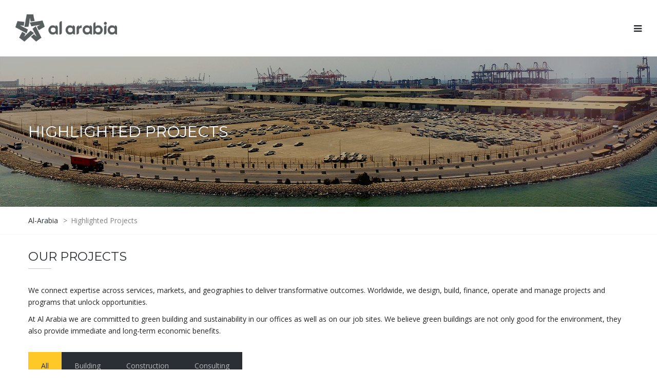

--- FILE ---
content_type: text/html; charset=UTF-8
request_url: https://acbc.sa/portfolio/
body_size: 9153
content:
 <!DOCTYPE html>
<html lang="en-GB">
<head>
<meta name="viewport" content="width=device-width, initial-scale=1.0, maximum-scale=1.0, user-scalable=no" />
<meta charset="UTF-8" />
<link rel="profile" href="https://gmpg.org/xfn/11" />
<link rel="pingback" href="https://acbc.sa/xmlrpc.php">
<title>Highlighted Projects &#8211; Al-Arabia</title>
<link rel='dns-prefetch' href='//fonts.googleapis.com' />
<link rel='dns-prefetch' href='//s.w.org' />
<link rel="alternate" type="application/rss+xml" title="Al-Arabia &raquo; Feed" href="https://acbc.sa/feed/" />
<link rel="alternate" type="application/rss+xml" title="Al-Arabia &raquo; Comments Feed" href="https://acbc.sa/comments/feed/" />
		<script type="text/javascript">
			window._wpemojiSettings = {"baseUrl":"https:\/\/s.w.org\/images\/core\/emoji\/12.0.0-1\/72x72\/","ext":".png","svgUrl":"https:\/\/s.w.org\/images\/core\/emoji\/12.0.0-1\/svg\/","svgExt":".svg","source":{"concatemoji":"https:\/\/acbc.sa\/wp-includes\/js\/wp-emoji-release.min.js?ver=5.4.18"}};
			/*! This file is auto-generated */
			!function(e,a,t){var n,r,o,i=a.createElement("canvas"),p=i.getContext&&i.getContext("2d");function s(e,t){var a=String.fromCharCode;p.clearRect(0,0,i.width,i.height),p.fillText(a.apply(this,e),0,0);e=i.toDataURL();return p.clearRect(0,0,i.width,i.height),p.fillText(a.apply(this,t),0,0),e===i.toDataURL()}function c(e){var t=a.createElement("script");t.src=e,t.defer=t.type="text/javascript",a.getElementsByTagName("head")[0].appendChild(t)}for(o=Array("flag","emoji"),t.supports={everything:!0,everythingExceptFlag:!0},r=0;r<o.length;r++)t.supports[o[r]]=function(e){if(!p||!p.fillText)return!1;switch(p.textBaseline="top",p.font="600 32px Arial",e){case"flag":return s([127987,65039,8205,9895,65039],[127987,65039,8203,9895,65039])?!1:!s([55356,56826,55356,56819],[55356,56826,8203,55356,56819])&&!s([55356,57332,56128,56423,56128,56418,56128,56421,56128,56430,56128,56423,56128,56447],[55356,57332,8203,56128,56423,8203,56128,56418,8203,56128,56421,8203,56128,56430,8203,56128,56423,8203,56128,56447]);case"emoji":return!s([55357,56424,55356,57342,8205,55358,56605,8205,55357,56424,55356,57340],[55357,56424,55356,57342,8203,55358,56605,8203,55357,56424,55356,57340])}return!1}(o[r]),t.supports.everything=t.supports.everything&&t.supports[o[r]],"flag"!==o[r]&&(t.supports.everythingExceptFlag=t.supports.everythingExceptFlag&&t.supports[o[r]]);t.supports.everythingExceptFlag=t.supports.everythingExceptFlag&&!t.supports.flag,t.DOMReady=!1,t.readyCallback=function(){t.DOMReady=!0},t.supports.everything||(n=function(){t.readyCallback()},a.addEventListener?(a.addEventListener("DOMContentLoaded",n,!1),e.addEventListener("load",n,!1)):(e.attachEvent("onload",n),a.attachEvent("onreadystatechange",function(){"complete"===a.readyState&&t.readyCallback()})),(n=t.source||{}).concatemoji?c(n.concatemoji):n.wpemoji&&n.twemoji&&(c(n.twemoji),c(n.wpemoji)))}(window,document,window._wpemojiSettings);
		</script>
		<style type="text/css">
img.wp-smiley,
img.emoji {
	display: inline !important;
	border: none !important;
	box-shadow: none !important;
	height: 1em !important;
	width: 1em !important;
	margin: 0 .07em !important;
	vertical-align: -0.1em !important;
	background: none !important;
	padding: 0 !important;
}
</style>
	<link rel="stylesheet" href="https://acbc.sa/wp-includes/css/dist/block-library/style.min.css?ver=5.4.18">
<link rel="stylesheet" href="https://acbc.sa/wp-content/plugins/contact-form-7/includes/css/styles.css?ver=5.2.1">
<link rel="stylesheet" href="https://acbc.sa/wp-content/plugins/responsive-lightbox/assets/swipebox/swipebox.min.css?ver=2.2.3">
<link rel="stylesheet" href="https://acbc.sa/wp-content/plugins/revslider/public/assets/css/rs6.css?ver=6.2.19">
<style id='rs-plugin-settings-inline-css' type='text/css'>
#rs-demo-id {}
</style>
<link rel="stylesheet" href="https://acbc.sa/wp-content/themes/thebuilt/css/bootstrap.css?ver=5.4.18">
<link rel="stylesheet" href="//fonts.googleapis.com/css?family=Montserrat%3A400%2C700%7COpen+Sans%3A300%2C300italic%2C400%2C400italic%2C600%2C600italic&#038;ver=1.0">
<link rel="stylesheet" href="https://acbc.sa/wp-content/themes/thebuilt/js/owl-carousel/owl.carousel.css?ver=5.4.18">
<link rel="stylesheet" href="https://acbc.sa/wp-content/themes/thebuilt/js/owl-carousel/owl.theme.css?ver=5.4.18">
<link rel="stylesheet" href="https://acbc.sa/wp-content/themes/thebuilt/style.css?ver=1.2">
<link rel="stylesheet" href="https://acbc.sa/wp-content/themes/thebuilt/responsive.css?ver=all">
<link rel="stylesheet" href="https://acbc.sa/wp-content/themes/thebuilt/css/animations.css?ver=5.4.18">
<link rel="stylesheet" href="https://acbc.sa/wp-content/themes/thebuilt/css/mega-menu.css?ver=5.4.18">
<link rel="stylesheet" href="https://acbc.sa/wp-content/themes/thebuilt/css/mega-menu-responsive.css?ver=5.4.18">
<link rel="stylesheet" href="https://acbc.sa/wp-content/themes/thebuilt/css/font-awesome.css?ver=5.4.18">
<link rel="stylesheet" href="https://acbc.sa/wp-content/themes/thebuilt/js/select2/select2.css?ver=5.4.18">
<link rel="stylesheet" href="https://acbc.sa/wp-content/themes/thebuilt/css/offcanvasmenu.css?ver=5.4.18">
<link rel="stylesheet" href="https://acbc.sa/wp-content/themes/thebuilt/css/nanoscroller.css?ver=5.4.18">
<link rel="stylesheet" href="https://acbc.sa/wp-content/themes/thebuilt/css/hover.css?ver=5.4.18">
<link rel="stylesheet" href="https://acbc.sa/wp-includes/css/dashicons.min.css?ver=5.4.18">
<link rel="stylesheet" href="https://acbc.sa/wp-includes/js/thickbox/thickbox.css?ver=5.4.18">
<link rel="stylesheet" href="https://acbc.sa/wp-content/plugins/js_composer/assets/css/js_composer.min.css?ver=6.2.0">
<link rel="stylesheet" href="https://acbc.sa/wp-content/uploads/style-cache-thebuilt.css?ver=5.4.18">
<script src="https://acbc.sa/wp-includes/js/jquery/jquery.js?ver=1.12.4-wp"></script>
<script src="https://acbc.sa/wp-content/plugins/enable-jquery-migrate-helper/js/jquery-migrate-1.4.1-wp.js?ver=1.4.1-wp"></script>
<script src="https://acbc.sa/wp-content/plugins/responsive-lightbox/assets/swipebox/jquery.swipebox.min.js?ver=2.2.3"></script>
<script src="https://acbc.sa/wp-content/plugins/responsive-lightbox/assets/infinitescroll/infinite-scroll.pkgd.min.js?ver=5.4.18"></script>
<script type='text/javascript'>
/* <![CDATA[ */
var rlArgs = {"script":"swipebox","selector":"lightbox","customEvents":"","activeGalleries":"1","animation":"1","hideCloseButtonOnMobile":"0","removeBarsOnMobile":"0","hideBars":"1","hideBarsDelay":"5000","videoMaxWidth":"1080","useSVG":"1","loopAtEnd":"0","woocommerce_gallery":"0","ajaxurl":"https:\/\/acbc.sa\/wp-admin\/admin-ajax.php","nonce":"760c04993d"};
/* ]]> */
</script>
<script src="https://acbc.sa/wp-content/plugins/responsive-lightbox/js/front.js?ver=2.2.3"></script>
<script src="https://acbc.sa/wp-content/plugins/revslider/public/assets/js/rbtools.min.js?ver=6.2.19"></script>
<script src="https://acbc.sa/wp-content/plugins/revslider/public/assets/js/rs6.min.js?ver=6.2.19"></script>
<script src="https://acbc.sa/wp-content/uploads/js-cache-thebuilt.js?ver=5.4.18"></script>
<link rel='https://api.w.org/' href='https://acbc.sa/wp-json/' />
<link rel="EditURI" type="application/rsd+xml" title="RSD" href="https://acbc.sa/xmlrpc.php?rsd" />
<link rel="wlwmanifest" type="application/wlwmanifest+xml" href="https://acbc.sa/wp-includes/wlwmanifest.xml" /> 
<meta name="generator" content="WordPress 5.4.18" />
<link rel="canonical" href="https://acbc.sa/portfolio/" />
<link rel='shortlink' href='https://acbc.sa/?p=906' />
<link rel="alternate" type="application/json+oembed" href="https://acbc.sa/wp-json/oembed/1.0/embed?url=https%3A%2F%2Facbc.sa%2Fportfolio%2F" />
<link rel="alternate" type="text/xml+oembed" href="https://acbc.sa/wp-json/oembed/1.0/embed?url=https%3A%2F%2Facbc.sa%2Fportfolio%2F&#038;format=xml" />
<link href="https://fonts.googleapis.com/css2?family=Cairo:wght@200;300;400;600;700;900&display=swap" rel="stylesheet"><meta name="generator" content="Powered by WPBakery Page Builder - drag and drop page builder for WordPress."/>
<meta name="generator" content="Powered by Slider Revolution 6.2.19 - responsive, Mobile-Friendly Slider Plugin for WordPress with comfortable drag and drop interface." />
<link rel="icon" href="https://acbc.sa/wp-content/uploads/2020/09/cropped-yellow-favicon-32x32.png" sizes="32x32" />
<link rel="icon" href="https://acbc.sa/wp-content/uploads/2020/09/cropped-yellow-favicon-192x192.png" sizes="192x192" />
<link rel="apple-touch-icon" href="https://acbc.sa/wp-content/uploads/2020/09/cropped-yellow-favicon-180x180.png" />
<meta name="msapplication-TileImage" content="https://acbc.sa/wp-content/uploads/2020/09/cropped-yellow-favicon-270x270.png" />
<script type="text/javascript">function setREVStartSize(e){
			//window.requestAnimationFrame(function() {				 
				window.RSIW = window.RSIW===undefined ? window.innerWidth : window.RSIW;	
				window.RSIH = window.RSIH===undefined ? window.innerHeight : window.RSIH;	
				try {								
					var pw = document.getElementById(e.c).parentNode.offsetWidth,
						newh;
					pw = pw===0 || isNaN(pw) ? window.RSIW : pw;
					e.tabw = e.tabw===undefined ? 0 : parseInt(e.tabw);
					e.thumbw = e.thumbw===undefined ? 0 : parseInt(e.thumbw);
					e.tabh = e.tabh===undefined ? 0 : parseInt(e.tabh);
					e.thumbh = e.thumbh===undefined ? 0 : parseInt(e.thumbh);
					e.tabhide = e.tabhide===undefined ? 0 : parseInt(e.tabhide);
					e.thumbhide = e.thumbhide===undefined ? 0 : parseInt(e.thumbhide);
					e.mh = e.mh===undefined || e.mh=="" || e.mh==="auto" ? 0 : parseInt(e.mh,0);		
					if(e.layout==="fullscreen" || e.l==="fullscreen") 						
						newh = Math.max(e.mh,window.RSIH);					
					else{					
						e.gw = Array.isArray(e.gw) ? e.gw : [e.gw];
						for (var i in e.rl) if (e.gw[i]===undefined || e.gw[i]===0) e.gw[i] = e.gw[i-1];					
						e.gh = e.el===undefined || e.el==="" || (Array.isArray(e.el) && e.el.length==0)? e.gh : e.el;
						e.gh = Array.isArray(e.gh) ? e.gh : [e.gh];
						for (var i in e.rl) if (e.gh[i]===undefined || e.gh[i]===0) e.gh[i] = e.gh[i-1];
											
						var nl = new Array(e.rl.length),
							ix = 0,						
							sl;					
						e.tabw = e.tabhide>=pw ? 0 : e.tabw;
						e.thumbw = e.thumbhide>=pw ? 0 : e.thumbw;
						e.tabh = e.tabhide>=pw ? 0 : e.tabh;
						e.thumbh = e.thumbhide>=pw ? 0 : e.thumbh;					
						for (var i in e.rl) nl[i] = e.rl[i]<window.RSIW ? 0 : e.rl[i];
						sl = nl[0];									
						for (var i in nl) if (sl>nl[i] && nl[i]>0) { sl = nl[i]; ix=i;}															
						var m = pw>(e.gw[ix]+e.tabw+e.thumbw) ? 1 : (pw-(e.tabw+e.thumbw)) / (e.gw[ix]);					
						newh =  (e.gh[ix] * m) + (e.tabh + e.thumbh);
					}				
					if(window.rs_init_css===undefined) window.rs_init_css = document.head.appendChild(document.createElement("style"));					
					document.getElementById(e.c).height = newh+"px";
					window.rs_init_css.innerHTML += "#"+e.c+"_wrapper { height: "+newh+"px }";				
				} catch(e){
					console.log("Failure at Presize of Slider:" + e)
				}					   
			//});
		  };</script>
		<style type="text/css" id="wp-custom-css">
			.ar-lang{
	font-family:cairo!important;
}		</style>
		<style type="text/css" data-type="vc_shortcodes-custom-css">.vc_custom_1600754337235{margin-top: 50px !important;}.vc_custom_1462800724817{margin-top: 0px !important;}</style><noscript><style> .wpb_animate_when_almost_visible { opacity: 1; }</style></noscript></head>

<body data-rsssl=1 class="page-template-default page page-id-906 page-parent wpb-js-composer js-comp-ver-6.2.0 vc_responsive">

<header class="sticky-header main-header sticky-header-elements-headeronly">
<div class="container-fluid">
  <div class="row">
    <div class="col-md-12">

      <div class="header-left logo">
                      <a class="logo-link" href="https://acbc.sa"><img src="https://acbc.sa/wp-content/uploads/2020/09/alarabia-dark.png" alt="Al-Arabia" class="regular-logo"><img src="https://acbc.sa/wp-content/uploads/2020/09/al-arabia-white.png" alt="Al-Arabia" class="light-logo"></a>
                  </div>

      <div class="header-center">
                                </div>

      <div class="header-right">
            <ul class="header-nav">
                        <li class="float-sidebar-toggle"><div id="st-sidebar-trigger-effects"><a class="float-sidebar-toggle-btn" data-effect="st-sidebar-effect-2"><i class="fa fa-bars"></i></a></div></li>
        

      </ul>
      </div>
    </div>
  </div>

</div>
</header>


	
<div class="content-block  stick-to-footer">
    <div class="container-bg with-bg with-bgcolor" data-style="background-image: url(https://acbc.sa/wp-content/uploads/2020/09/highligtedprojects2.jpg);background-color: #F4F4F4">
    <div class="container-bg-overlay">
      <div class="container">
        <div class="row">
          <div class="col-md-12">
            <div class="page-item-title">
              <h1>Highlighted Projects</h1>
            </div>
          </div>
        </div>
      </div>
    </div>
        <div class="breadcrumbs-container-wrapper">
      <div class="container">
        <div class="row">
          <div class="col-md-12">
              <div class="breadcrumbs" typeof="BreadcrumbList" vocab="http://schema.org/">
              <!-- Breadcrumb NavXT 6.5.0 -->
<span property="itemListElement" typeof="ListItem"><a property="item" typeof="WebPage" title="Go to Al-Arabia." href="https://acbc.sa" class="home" ><span property="name">Al-Arabia</span></a><meta property="position" content="1"></span> &gt; <span property="itemListElement" typeof="ListItem"><span property="name" class="post post-page current-item">Highlighted Projects</span><meta property="url" content="https://acbc.sa/portfolio/"><meta property="position" content="2"></span>              </div>
          </div>
        </div>
      </div>
    </div>
    
  </div>
    <div class="page-container container">
    <div class="row">
      			<div class="col-md-12 entry-content">

      <article>
				<div class="vc_row wpb_row vc_row-fluid"><div class="wpb_column vc_column_container vc_col-sm-12"><div class="vc_column-inner"><div class="wpb_wrapper"><div class="mgt-header-block clearfix text-left text-black wpb_content_element  mgt-header-block-style-2 mgt-header-texttransform-header  vc_custom_1462800724817"><h2 class="mgt-header-block-title">Our Projects</h2><div class="mgt-header-line"></div></div></div></div></div></div><div class="vc_row wpb_row vc_row-fluid"><div class="wpb_column vc_column_container vc_col-sm-12"><div class="vc_column-inner"><div class="wpb_wrapper">
	<div class="wpb_text_column wpb_content_element " >
		<div class="wpb_wrapper">
			<p>We connect expertise across services, markets, and geographies to deliver transformative outcomes. Worldwide, we design, build, finance, operate and manage projects and programs that unlock opportunities.</p>
<p>At Al Arabia we are committed to green building and sustainability in our offices as well as on our job sites. We believe green buildings are not only good for the environment, they also provide immediate and long-term economic benefits.</p>

		</div>
	</div>
</div></div></div></div><div class="vc_row wpb_row vc_row-fluid"><div class="wpb_column vc_column_container vc_col-sm-12"><div class="vc_column-inner"><div class="wpb_wrapper">
		<div class="row portfolio-filter filter-left">
		<div class="col-md-12">
		<a class="filter" data-filter="all">All</a><a class="filter" data-filter=".building">Building</a><a class="filter" data-filter=".construction">Construction</a><a class="filter" data-filter=".consulting">Consulting</a>		</div>
	</div>
	
	<div class="portfolio-list portfolio-columns-4 portfolio-grid-layout-3 clearfix" id="portfolio-list">

		<div class="portfolio-item-block portfolio-item-animation-3 mix building construction" data-item="1" data-name="Water Conversion Station">
	<div class="portfolio-item-block-inside">
	  <a href="https://acbc.sa/project/water-conversion-station/" target="_self" rel="" title="Water Conversion Station">
	    <div class="portfolio-item-image" data-style="background-image: url(https://acbc.sa/wp-content/uploads/2020/10/makkah-water-4-1024x768.jpg);"></div>
	    <div class="portfolio-item-bg"></div>
	    <div class="info">
	      <span class="sub-title">Building / Construction</span>
	      <h4 class="title">Water Conversion Station</h4>
	      	      	      <div class="view-more btn mgt-button">View more</div>
	  	  	    </div>
	  </a>
	</div>
	</div>
		<div class="portfolio-item-block portfolio-item-animation-3 mix building construction" data-item="2" data-name="Medical Center of the Armed Forces">
	<div class="portfolio-item-block-inside">
	  <a href="https://acbc.sa/project/medical-center-of-the-armed-forces/" target="_self" rel="" title="Medical Center of the Armed Forces">
	    <div class="portfolio-item-image" data-style="background-image: url(https://acbc.sa/wp-content/uploads/2020/10/makkah-medical-1024x1024.jpg);"></div>
	    <div class="portfolio-item-bg"></div>
	    <div class="info">
	      <span class="sub-title">Building / Construction</span>
	      <h4 class="title">Medical Center of the Armed Forces</h4>
	      	      	      <div class="view-more btn mgt-button">View more</div>
	  	  	    </div>
	  </a>
	</div>
	</div>
		<div class="portfolio-item-block portfolio-item-animation-3 mix building construction" data-item="3" data-name="Lilian Towers">
	<div class="portfolio-item-block-inside">
	  <a href="https://acbc.sa/project/lilian-towers/" target="_self" rel="" title="Lilian Towers">
	    <div class="portfolio-item-image" data-style="background-image: url(https://acbc.sa/wp-content/uploads/2020/10/lillian-tower-2-1024x768.jpg);"></div>
	    <div class="portfolio-item-bg"></div>
	    <div class="info">
	      <span class="sub-title">Building / Construction</span>
	      <h4 class="title">Lilian Towers</h4>
	      	      	      <div class="view-more btn mgt-button">View more</div>
	  	  	    </div>
	  </a>
	</div>
	</div>
		<div class="portfolio-item-block portfolio-item-animation-3 mix building construction" data-item="1" data-name="King Avenue Mall">
	<div class="portfolio-item-block-inside">
	  <a href="https://acbc.sa/project/king-avenue-mall/" target="_self" rel="" title="King Avenue Mall">
	    <div class="portfolio-item-image" data-style="background-image: url(https://acbc.sa/wp-content/uploads/2020/10/king-avenue-mall-1-1024x768.jpg);"></div>
	    <div class="portfolio-item-bg"></div>
	    <div class="info">
	      <span class="sub-title">Building / Construction</span>
	      <h4 class="title">King Avenue Mall</h4>
	      	      	      <div class="view-more btn mgt-button">View more</div>
	  	  	    </div>
	  </a>
	</div>
	</div>
		<div class="portfolio-item-block portfolio-item-animation-3 mix construction" data-item="2" data-name="Expansion Jeddah Islamic Port">
	<div class="portfolio-item-block-inside">
	  <a href="https://acbc.sa/project/expansion-jeddah-islamic-port/" target="_self" rel="" title="Expansion Jeddah Islamic Port">
	    <div class="portfolio-item-image" data-style="background-image: url(https://acbc.sa/wp-content/uploads/2020/09/jeddah-port.jpg);"></div>
	    <div class="portfolio-item-bg"></div>
	    <div class="info">
	      <span class="sub-title">Construction</span>
	      <h4 class="title">Expansion Jeddah Islamic Port</h4>
	      	      	      <div class="view-more btn mgt-button">View more</div>
	  	  	    </div>
	  </a>
	</div>
	</div>
		<div class="portfolio-item-block portfolio-item-animation-3 mix building construction" data-item="3" data-name="Jeddah Storm Water Drainage">
	<div class="portfolio-item-block-inside">
	  <a href="https://acbc.sa/project/jeddah-storm-water-drainage/" target="_self" rel="" title="Jeddah Storm Water Drainage">
	    <div class="portfolio-item-image" data-style="background-image: url(https://acbc.sa/wp-content/uploads/2020/09/storm-water-2.jpg);"></div>
	    <div class="portfolio-item-bg"></div>
	    <div class="info">
	      <span class="sub-title">Building / Construction</span>
	      <h4 class="title">Jeddah Storm Water Drainage</h4>
	      	      	      <div class="view-more btn mgt-button">View more</div>
	  	  	    </div>
	  </a>
	</div>
	</div>
		<div class="portfolio-item-block portfolio-item-animation-3 mix construction" data-item="1" data-name="Haramain High Speed Railway Project">
	<div class="portfolio-item-block-inside">
	  <a href="https://acbc.sa/project/haramain-high-speed-railway-project-2/" target="_self" rel="" title="Haramain High Speed Railway Project">
	    <div class="portfolio-item-image" data-style="background-image: url(https://acbc.sa/wp-content/uploads/2016/03/Haramain.jpg);"></div>
	    <div class="portfolio-item-bg"></div>
	    <div class="info">
	      <span class="sub-title">Construction</span>
	      <h4 class="title">Haramain High Speed Railway Project</h4>
	      	      <div class="project-description">Jeddah</div>
	  	  	      	      <div class="view-more btn mgt-button">View more</div>
	  	  	    </div>
	  </a>
	</div>
	</div>
		<div class="portfolio-item-block portfolio-item-animation-3 mix building construction" data-item="2" data-name="Dr Sulaiman Al-Habib Hospital">
	<div class="portfolio-item-block-inside">
	  <a href="https://acbc.sa/project/dr-sulaiman-al-habib-hospital/" target="_self" rel="" title="Dr Sulaiman Al-Habib Hospital">
	    <div class="portfolio-item-image" data-style="background-image: url(https://acbc.sa/wp-content/uploads/2020/09/al-habib-hospital.jpg);"></div>
	    <div class="portfolio-item-bg"></div>
	    <div class="info">
	      <span class="sub-title">Building / Construction</span>
	      <h4 class="title">Dr Sulaiman Al-Habib Hospital</h4>
	      	      	      <div class="view-more btn mgt-button">View more</div>
	  	  	    </div>
	  </a>
	</div>
	</div>
		<div class="portfolio-item-block portfolio-item-animation-3 mix building construction" data-item="3" data-name="King Abdullah University of Science and Technology">
	<div class="portfolio-item-block-inside">
	  <a href="https://acbc.sa/project/king-abdullah-university-of-science-and-technology/" target="_self" rel="" title="King Abdullah University of Science and Technology">
	    <div class="portfolio-item-image" data-style="background-image: url(https://acbc.sa/wp-content/uploads/2020/09/king-abdulla-univ-4.jpg);"></div>
	    <div class="portfolio-item-bg"></div>
	    <div class="info">
	      <span class="sub-title">Building / Construction</span>
	      <h4 class="title">King Abdullah University of Science and Technology</h4>
	      	      	      <div class="view-more btn mgt-button">View more</div>
	  	  	    </div>
	  </a>
	</div>
	</div>
		<div class="portfolio-item-block portfolio-item-animation-3 mix construction consulting" data-item="1" data-name="Voco Hotel">
	<div class="portfolio-item-block-inside">
	  <a href="https://acbc.sa/project/voco-hotel/" target="_self" rel="" title="Voco Hotel">
	    <div class="portfolio-item-image" data-style="background-image: url(https://acbc.sa/wp-content/uploads/2020/09/voco-hotel-1.jpg);"></div>
	    <div class="portfolio-item-bg"></div>
	    <div class="info">
	      <span class="sub-title">Construction / Consulting</span>
	      <h4 class="title">Voco Hotel</h4>
	      	      	      <div class="view-more btn mgt-button">View more</div>
	  	  	    </div>
	  </a>
	</div>
	</div>
		<div class="portfolio-item-block portfolio-item-animation-3 mix building construction" data-item="2" data-name="Rawabi Alhijaz">
	<div class="portfolio-item-block-inside">
	  <a href="https://acbc.sa/project/rawabi-alhijaz/" target="_self" rel="" title="Rawabi Alhijaz">
	    <div class="portfolio-item-image" data-style="background-image: url(https://acbc.sa/wp-content/uploads/2020/09/rawabi-alhijaz-1-1024x446.jpg);"></div>
	    <div class="portfolio-item-bg"></div>
	    <div class="info">
	      <span class="sub-title">Building / Construction</span>
	      <h4 class="title">Rawabi Alhijaz</h4>
	      	      	      <div class="view-more btn mgt-button">View more</div>
	  	  	    </div>
	  </a>
	</div>
	</div>
		<div class="portfolio-item-block portfolio-item-animation-3 mix building construction" data-item="3" data-name="Bouvardia">
	<div class="portfolio-item-block-inside">
	  <a href="https://acbc.sa/project/bouvardia/" target="_self" rel="" title="Bouvardia">
	    <div class="portfolio-item-image" data-style="background-image: url(https://acbc.sa/wp-content/uploads/2020/09/bouvardia.jpg);"></div>
	    <div class="portfolio-item-bg"></div>
	    <div class="info">
	      <span class="sub-title">Building / Construction</span>
	      <h4 class="title">Bouvardia</h4>
	      	      	      <div class="view-more btn mgt-button">View more</div>
	  	  	    </div>
	  </a>
	</div>
	</div>
		<div class="portfolio-item-block portfolio-item-animation-3 mix building construction" data-item="1" data-name="Centro Hotel Jeddah">
	<div class="portfolio-item-block-inside">
	  <a href="https://acbc.sa/project/centro-hotel-jeddah/" target="_self" rel="" title="Centro Hotel Jeddah">
	    <div class="portfolio-item-image" data-style="background-image: url(https://acbc.sa/wp-content/uploads/2020/09/centro-hotel-jeddah-3.jpg);"></div>
	    <div class="portfolio-item-bg"></div>
	    <div class="info">
	      <span class="sub-title">Building / Construction</span>
	      <h4 class="title">Centro Hotel Jeddah</h4>
	      	      	      <div class="view-more btn mgt-button">View more</div>
	  	  	    </div>
	  </a>
	</div>
	</div>
		<div class="portfolio-item-block portfolio-item-animation-3 mix building construction" data-item="2" data-name="Bayat Plaza Tower">
	<div class="portfolio-item-block-inside">
	  <a href="https://acbc.sa/project/bayat-plaza-tower/" target="_self" rel="" title="Bayat Plaza Tower">
	    <div class="portfolio-item-image" data-style="background-image: url(https://acbc.sa/wp-content/uploads/2020/08/bayat-tower-1024x1024.jpg);"></div>
	    <div class="portfolio-item-bg"></div>
	    <div class="info">
	      <span class="sub-title">Building / Construction</span>
	      <h4 class="title">Bayat Plaza Tower</h4>
	      	      <div class="project-description">Jeddah</div>
	  	  	      	      <div class="view-more btn mgt-button">View more</div>
	  	  	    </div>
	  </a>
	</div>
	</div>
		<div class="portfolio-item-block portfolio-item-animation-3 mix building construction" data-item="3" data-name="Aqua Raffles Tower">
	<div class="portfolio-item-block-inside">
	  <a href="https://acbc.sa/project/aqua-raffles/" target="_self" rel="" title="Aqua Raffles Tower">
	    <div class="portfolio-item-image" data-style="background-image: url(https://acbc.sa/wp-content/uploads/2020/08/aqua-raffles-1024x655.jpg);"></div>
	    <div class="portfolio-item-bg"></div>
	    <div class="info">
	      <span class="sub-title">Building / Construction</span>
	      <h4 class="title">Aqua Raffles Tower</h4>
	      	      <div class="project-description">Jeddah</div>
	  	  	      	      <div class="view-more btn mgt-button">View more</div>
	  	  	    </div>
	  </a>
	</div>
	</div>
		         
	
	</div>


<script>(function($){
	    $(document).ready(function() {

		    $("#portfolio-list").mixItUp({effects:["fade","scale"],easing:"snap"});

	    });})(jQuery);</script></div></div></div></div><div class="vc_row wpb_row vc_row-fluid vc_custom_1600754337235"><div class="wpb_column vc_column_container vc_col-sm-12"><div class="vc_column-inner"><div class="wpb_wrapper"><div class="mgt-cta-block clearfix white-text with-text wpb_content_element" data-style="background-color: #2a2f35;"><div class="mgt-button-wrapper mgt-button-wrapper-align-right mgt-button-wrapper-display-newline mgt-button-top-margin-disable"><a class="btn hvr-bounce-to-right mgt-button mgt-style-bordered mgt-size-normal mgt-align-right mgt-display-newline mgt-text-size-normal mgt-button-icon-position-left mgt-text-transform-none " href="https://acbc.sa/our-projects/">Our Projects</a></div><h5 class="mgt-cta-block-header">More Projects in List!</h5><div class="mgt-cta-block-content">See all projects</div></div><div class="vc_empty_space"   style="height: 20px"><span class="vc_empty_space_inner"></span></div></div></div></div></div>
      </article>


        


			</div>
          </div>
  </div>
</div>


<div class="container-fluid container-fluid-footer">
<div class="row">
<div class="footer-sidebar-2-wrapper">
  <div class="footer-sidebar-2 sidebar container footer-container">
    <ul id="footer-sidebar-2" class="clearfix">
      <li id="text-13" class="widget widget_text">			<div class="textwidget"><div class="footer-sidebar-2 sidebar container footer-container">
<ul id="footer-sidebar-2" class="clearfix">
<li id="text-2" class="widget widget_text">
<div class="textwidget">
<p><img class="alignnone wp-image-3880 " src="https://acbc.sa/wp-content/uploads/2020/09/FooterLogo.png" alt="" width="123" height="187" /></p>
</div>
</li>
<li id="nav_menu-2" class="widget widget_nav_menu">
<h2 class="widgettitle">Quick Links</h2>
<div class="menu-footer-sidebar-menu-container">
<ul id="menu-footer-sidebar-menu" class="menu">
<li id="menu-item-2429" class="menu-item menu-item-type-post_type menu-item-object-page menu-item-2429"><a href="https://acbc.sa/about-us/">About Us</a></li>
<li id="menu-item-2429" class="menu-item menu-item-type-post_type menu-item-object-page menu-item-2429"><a href="https://acbc.sa/contact-us/">Contact Us</a></li>
<li id="menu-item-2430" class="menu-item menu-item-type-post_type menu-item-object-page menu-item-2430"><a href="https://acbc.sa/our-services/">Our services</a></li>
<li id="menu-item-2432" class="menu-item menu-item-type-post_type menu-item-object-page menu-item-2432"><a href="https://acbc.sa/certifications/">Certifications</a></li>
<li id="menu-item-2433" class="menu-item menu-item-type-post_type menu-item-object-page menu-item-2433"><a href="https://acbc.sa/al-arabia-operation/">Al-Arabia Operation</a></li>
<li id="menu-item-2434" class="menu-item menu-item-type-post_type menu-item-object-page menu-item-2433"><a href="https://acbc.sa/portfolio/">Portfolio</a></li>
<li id="menu-item-2434" class="menu-item menu-item-type-post_type menu-item-object-page menu-item-2433"><a href="https://acbc.sa/branches/">Branches</a></li>
</ul>
</div>
</li>
<li id="text-3" class="widget widget_text">
<h2 class="widgettitle">Contact Details</h2>
<div class="textwidget">
<p><i class="fa fa-map-marker text-color-theme "></i>Al Nakheel Street , Jeddah 23242<br />
&nbsp;&nbsp;&nbsp;&nbsp;&nbsp;Kingdom of Saudi Arabia</p>
<p><i class="fa fa-phone-square text-color-theme "></i>+966 012 6746060</p>
<p><i class="fa fa-envelope-o text-color-theme "></i><a class="__cf_email__" href="/cdn-cgi/l/email-protection" data-cfemail="46252e2f25272129062529283532343325322f29286825292b">info@acbc.sa</a></p>
<p><i class="fa fa-fax text-color-theme "></i>+966 012 6743030</p>
</div>
</li>
<li id="text-4" class="widget widget_text">
<h2 class="widgettitle">Quick Contact</h2>
<div class="textwidget"><div role="form" class="wpcf7" id="wpcf7-f3646-o1" lang="en-US" dir="ltr">
<div class="screen-reader-response" role="alert" aria-live="polite"></div>
<form action="/portfolio/#wpcf7-f3646-o1" method="post" class="wpcf7-form init" novalidate="novalidate">
<div style="display: none;">
<input type="hidden" name="_wpcf7" value="3646" />
<input type="hidden" name="_wpcf7_version" value="5.2.1" />
<input type="hidden" name="_wpcf7_locale" value="en_US" />
<input type="hidden" name="_wpcf7_unit_tag" value="wpcf7-f3646-o1" />
<input type="hidden" name="_wpcf7_container_post" value="0" />
<input type="hidden" name="_wpcf7_posted_data_hash" value="" />
</div>
<div class="row">
<div class="col-md-12">
<p><span class="wpcf7-form-control-wrap your-name"><input type="text" name="your-name" value="" size="40" class="wpcf7-form-control wpcf7-text wpcf7-validates-as-required" aria-required="true" aria-invalid="false" placeholder="Your Name *" /></span></p>
<p><span class="wpcf7-form-control-wrap ContactPhone"><input type="tel" name="ContactPhone" value="" size="40" class="wpcf7-form-control wpcf7-text wpcf7-tel wpcf7-validates-as-required wpcf7-validates-as-tel" aria-required="true" aria-invalid="false" placeholder="Your Telephone*" /></span></p>
<p><span class="wpcf7-form-control-wrap your-name"><input type="email" name="your-name" value="" size="40" class="wpcf7-form-control wpcf7-text wpcf7-email wpcf7-validates-as-required wpcf7-validates-as-email" aria-required="true" aria-invalid="false" placeholder="Your Email *" /></span></p>
<p><span class="wpcf7-form-control-wrap your-name"><input type="text" name="your-name" value="" size="40" class="wpcf7-form-control wpcf7-text wpcf7-validates-as-required" aria-required="true" aria-invalid="false" placeholder="Your City *" /></span></p>
</div>
<div class="col-md-6">
<p><input type="submit" value="Send" class="wpcf7-form-control wpcf7-submit" /></p>
</div>
</div>
<div class="wpcf7-response-output" role="alert" aria-hidden="true"></div></form></div></div>
</li>
</ul>
</div>
</div>
		</li>
    </ul>
  </div> 
</div>

<footer>
<div class="container">
<div class="row">
    <div class="col-md-6 footer-copyright">
        </div>
    <div class="col-md-6 footer-menu">
    <div class="menu-footer-menu-container"><ul id="menu-footer-menu" class="footer-menu"><li id="menu-item-2744" class="menu-item menu-item-type-custom menu-item-object-custom menu-item-2744"><a href="#">Privacy Policy</a></li>
<li id="menu-item-2969" class="menu-item menu-item-type-custom menu-item-object-custom menu-item-2969"><a href="#">Terms of use</a></li>
</ul></div>    </div>
</div>
</div>
<a id="top-link" href="#top"><span>Top</span></a>
</footer>

</div>
</div>
<nav id="offcanvas-sidebar-nav" class="st-sidebar-menu st-sidebar-effect-2">
<div class="st-sidebar-menu-close-btn"><i class="fa fa-times"></i></div>
      <div class="offcanvas-sidebar sidebar">
    <ul id="offcanvas-sidebar" class="clearfix">
      <li id="nav_menu-6" class="widget widget_nav_menu"><h2 class="widgettitle">English</h2>
<div class="menu-main-menu-container"><ul id="menu-main-menu" class="menu"><li id="menu-item-2997" class="menu-item menu-item-type-post_type menu-item-object-page menu-item-home menu-item-2997"><a href="https://acbc.sa/">Home</a></li>
<li id="menu-item-3532" class="menu-item menu-item-type-post_type menu-item-object-page menu-item-3532"><a href="https://acbc.sa/about-us/">About Us</a></li>
<li id="menu-item-3448" class="menu-item menu-item-type-post_type menu-item-object-page menu-item-has-children menu-item-3448"><a href="https://acbc.sa/our-services/">Our Services</a>
<ul class="sub-menu">
	<li id="menu-item-3450" class="menu-item menu-item-type-post_type menu-item-object-page menu-item-3450"><a href="https://acbc.sa/our-services/ready-mixed-concrete/">Ready-Mixed Concrete</a></li>
	<li id="menu-item-3449" class="menu-item menu-item-type-post_type menu-item-object-page menu-item-3449"><a href="https://acbc.sa/our-services/laboratory/">Laboratory</a></li>
	<li id="menu-item-3474" class="menu-item menu-item-type-post_type menu-item-object-page menu-item-3474"><a href="https://acbc.sa/our-services/quality/">Quality Control</a></li>
</ul>
</li>
<li id="menu-item-3451" class="menu-item menu-item-type-post_type menu-item-object-page menu-item-3451"><a href="https://acbc.sa/al-arabia-operation/">Al-Arabia Operation</a></li>
<li id="menu-item-3677" class="menu-item menu-item-type-custom menu-item-object-custom current-menu-ancestor current-menu-parent menu-item-has-children menu-item-3677"><a href="#">Projects</a>
<ul class="sub-menu">
	<li id="menu-item-3006" class="menu-item menu-item-type-post_type menu-item-object-page current-menu-item page_item page-item-906 current_page_item menu-item-3006"><a href="https://acbc.sa/portfolio/" aria-current="page">Highlighted Project</a></li>
	<li id="menu-item-3678" class="menu-item menu-item-type-post_type menu-item-object-page menu-item-3678"><a href="https://acbc.sa/our-projects/">Projects List</a></li>
</ul>
</li>
<li id="menu-item-3623" class="menu-item menu-item-type-post_type menu-item-object-page menu-item-3623"><a href="https://acbc.sa/branches/">Branches</a></li>
<li id="menu-item-3680" class="menu-item menu-item-type-post_type menu-item-object-page menu-item-3680"><a href="https://acbc.sa/company-structure/">Company Structure</a></li>
<li id="menu-item-3542" class="menu-item menu-item-type-post_type menu-item-object-page menu-item-3542"><a href="https://acbc.sa/certifications/">Certifications</a></li>
<li id="menu-item-3498" class="menu-item menu-item-type-post_type menu-item-object-page menu-item-3498"><a href="https://acbc.sa/contact-us/">Contact us</a></li>
<li id="menu-item-4082" class="pll-parent-menu-item menu-item menu-item-type-custom menu-item-object-custom current-menu-parent menu-item-has-children menu-item-4082"><a href="#pll_switcher"><img src="[data-uri]" title="English" alt="English" width="16" height="11" style="width: 16px; height: 11px;" /><span style="margin-left:0.3em;">English</span></a>
<ul class="sub-menu">
	<li class="lang-item lang-item-88 lang-item-en current-lang lang-item-first menu-item menu-item-type-custom menu-item-object-custom menu-item-4082-en"><a href="https://acbc.sa/portfolio/" hreflang="en-GB" lang="en-GB"><img src="[data-uri]" title="English" alt="English" width="16" height="11" style="width: 16px; height: 11px;" /><span style="margin-left:0.3em;">English</span></a></li>
	<li class="lang-item lang-item-104 lang-item-ar no-translation menu-item menu-item-type-custom menu-item-object-custom menu-item-4082-ar"><a href="https://acbc.sa/ar/homepage-%d8%a7%d9%84%d8%b9%d8%b1%d8%a8%d9%8a%d8%a9/" hreflang="ar" lang="ar"><img src="[data-uri]" title="العربية" alt="العربية" width="16" height="11" style="width: 16px; height: 11px;" /><span style="margin-left:0.3em;">العربية</span></a></li>
</ul>
</li>
</ul></div></li>
<li id="text-9" class="widget widget_text"><h2 class="widgettitle">Company Profile</h2>
			<div class="textwidget"><div class="widget-download-link-wrapper">
<div class="widget-download-icon"><i class="fa fa-file-pdf-o"></i>
</div>
<div class="widget-download-details">
<div class="widget-download-title"><a href="https://acbc.sa/wp-content/uploads/2020/09/company-profile.pdf">Company Profile</a></div>
<div class="widget-download-subtitle">OpenPDF</div>
</div>
</div></div>
		</li>
    </ul>
    </div>
  </nav>
<script type="text/html" id="wpb-modifications"></script><script type='text/javascript'>
/* <![CDATA[ */
var wpcf7 = {"apiSettings":{"root":"https:\/\/acbc.sa\/wp-json\/contact-form-7\/v1","namespace":"contact-form-7\/v1"}};
/* ]]> */
</script>
<script src="https://acbc.sa/wp-content/plugins/contact-form-7/includes/js/scripts.js?ver=5.2.1"></script>
<script type='text/javascript'>
/* <![CDATA[ */
var thickboxL10n = {"next":"Next >","prev":"< Prev","image":"Image","of":"of","close":"Close","noiframes":"This feature requires inline frames. You have iframes disabled or your browser does not support them.","loadingAnimation":"https:\/\/acbc.sa\/wp-includes\/js\/thickbox\/loadingAnimation.gif"};
/* ]]> */
</script>
<script src="https://acbc.sa/wp-includes/js/thickbox/thickbox.js?ver=3.1-20121105"></script>
<script src="https://acbc.sa/wp-content/themes/thebuilt/js/bootstrap.min.js?ver=3.1.1"></script>
<script src="https://acbc.sa/wp-content/themes/thebuilt/js/easing.js?ver=1.3"></script>
<script src="https://acbc.sa/wp-content/themes/thebuilt/js/jquery.parallax.js?ver=1.1.3"></script>
<script src="https://acbc.sa/wp-content/themes/thebuilt/js/select2/select2.min.js?ver=3.5.1"></script>
<script src="https://acbc.sa/wp-content/themes/thebuilt/js/owl-carousel/owl.carousel.min.js?ver=1.3.3"></script>
<script src="https://acbc.sa/wp-content/themes/thebuilt/js/jquery.nanoscroller.min.js?ver=3.4.0"></script>
<script src="https://acbc.sa/wp-content/themes/thebuilt/js/jquery.mixitup.min.js?ver=2.1.7"></script>
<script src="https://acbc.sa/wp-content/themes/thebuilt/js/TweenMax.min.js?ver=1.0"></script>
<script src="https://acbc.sa/wp-content/themes/thebuilt/js/jquery.superscrollorama.js?ver=1.0"></script>
<script src="https://acbc.sa/wp-content/themes/thebuilt/js/template.js?ver=2.0"></script>
<script src="https://acbc.sa/wp-includes/js/wp-embed.min.js?ver=5.4.18"></script>
<script src="https://acbc.sa/wp-content/plugins/js_composer/assets/js/dist/js_composer_front.min.js?ver=6.2.0"></script>
</body>
</html>

--- FILE ---
content_type: text/css
request_url: https://acbc.sa/wp-content/themes/thebuilt/responsive.css?ver=all
body_size: 3581
content:
/*
*	Responsive styles
*/

@media (max-width: 1440px) {
	body .owl-theme .owl-controls .owl-buttons div.owl-prev {
		left: 30px;
	}
	body .owl-theme .owl-controls .owl-buttons div.owl-next {
		right: 30px;
	}
	header > .container-fluid {
		padding-left: 30px;
		padding-right: 30px;
	}
	.header-menu .container-fluid {
		padding-left: 45px;
		padding-right: 45px;
	}
}
@media (max-width: 1200px) {

	.search-bar-toggle input[type="text"],
	.search-bar-toggle input[type="search"] {
	    width: 931px;
	}

	.mgt-promo-block {
		width: 100%!important;
		background-size: cover!important;
	}
	header .header-center {
	    min-width: 0;
	}
	.header-info-2-text {
		margin-left: 60px;
	}
	.header-logo-center .search-bar #searchform #s {
		width: 180px;
		padding-right: 5px;
	}
	.portfolio-item-block .title {
	    font-size: 25px;
	}
	.header-info-2-text .header-info-half {
	    width: 50%;
	}
}

@media (max-width: 1024px) {
	.footer-container {
		padding-left: 0;
		padding-right: 0;
	}
	.header-info-2-text {
		float: none;
		margin: 0 auto;
		display: table;
	}
	.mainmenu-belowheader:not(.menu-center) .navbar .nav > li:first-child > a {
	    padding-left: 15px;
	}
	header .header-left.logo,
	header .header-center,
	header .header-right {
		display: block;
	}
	header .header-left.logo {
		text-align: left;
		margin: 20px 0;
	}
	header .header-logo-center .header-left.logo {
		text-align: left;
	}
	header .header-right ul.header-nav {
		float: right;
		margin: 0 auto;
		padding: 0;
		display: table;
		margin-top: 20px;
		margin-bottom: 30px;
	}
	header .header-right ul.header-nav > li:first-child {
		margin-left: 0;
	}
	header .col-md-12 {
		height: auto!important;
		display: block;
	}
	header > .container > .row {
		margin: 0;
	}
	header > .container {
		padding: 0;
	}
	.footer-sidebar > ul > li:first-child {
	    padding-left: 15px;
	}
	.footer-sidebar > ul > li:last-child {
	    padding-right: 15px;
	}
	.content-block
	.parallax {
		background-attachment: scroll!important;
		background-position: center top!important;
	}
	footer .footer-copyright,
	footer .footer-menu {
		padding: 0;
		text-align: center;
	}
	.mgt-post-list .mgt-post {
		width: 50%!important;
	}
	.mgt-post-list.owl-carousel .mgt-post {
		width: 100%!important;
	}
	.header-logo-center .header-center {
	    width: auto;
	}
	.header-logo-center .header-left {
	    width: auto;
	}
	.header-logo-center .header-right {
	    width: auto;
	}
	header.fixed {
	    position: relative;
	}
	header > .container-fluid {
	    padding-left: 15px;
	    padding-right: 15px;
	}
	footer .col-md-4 {
		margin-bottom: 30px;
	}
	footer .col-md-4:last-child {
		margin-bottom: 0;
	}
	.parallax-it-fast,
	.parallax-it-medium,
	.parallax-it-slow {
	    transform: translate3d(0px, 0px, 0px)!important;
	    -webkit-transform: translate3d(0px, 0px, 0px)!important;
	    -moz-transform: translate3d(0px, 0px, 0px)!important;
	}
	.portfolio-navigation-prev,
	.portfolio-navigation-next {
		display: none;
	}
	/*.mgt-promo-block .mgt-promo-block-content-inside {
		padding: 0!important;
		margin: 0!important;
	}
	.mgt-promo-block .mgt-promo-block-content-inside[class*=" vc_custom_"] h1 {
		font-size: 22px!important;
	}
	.mgt-promo-block .mgt-promo-block-content-inside[class*=" vc_custom_"] h2 {
		font-size: 18px!important;
	}
	.mgt-promo-block .mgt-promo-block-content-inside[class*=" vc_custom_"] h3 {
		font-size: 16px!important;
	}
	.mgt-promo-block .mgt-promo-block-content-inside[class*=" vc_custom_"] p {
		font-size: 14px!important;
	}
	.mgt-promo-block .mgt-promo-block-content.mgt-hide-button .mgt-button {
		opacity: 1;
		bottom: 0;
	}*/
	header.main-header.top-menu-position-header .header-left {
		padding-top: 30px;
		padding-bottom: 30px;
		margin-bottom: 0;
		margin-top: 0;
	}
	header.main-header.top-menu-position-header .header-right {
		margin-top: 5px;
		min-width: 0;
	}
	header.main-header.top-menu-position-header .header-right ul.header-nav {
		float: right;
	}
	body.transparent-header .container-bg.with-bg h1 {
		padding: 100px 0;
	}
}

@media (min-width: 979px) and (max-width: 992px) {


}

@media (max-width: 979px)  {
	.footer-sidebar-2 > ul > li,
	.footer-sidebar > ul > li {
	    width: 50%;
	}
	.sidebar.footer-sidebar-2 ul li:nth-of-type(4n+1) {
		clear: none;
	}
	.sidebar.footer-sidebar-2 ul li:nth-of-type(2n+1) {
		clear: both;
	}
	.footer-sidebar > ul > li:nth-of-type(4n+1) {
	    clear: none;
	}
	.footer-sidebar > ul > li:nth-of-type(2n+1) {
	    clear: both;
	}
	.comments-area input[type="text"] {
	    width: 100%;
	}
	input.span6,
	textarea.span6,
	.uneditable-input.span6 {
		width: 352px;
	}
	#sidebar > li {
	    width: 50%;
	}
	.footer-sidebar.sidebar.container > ul#footer-sidebar {
	    margin-left: 0;
	    margin-right: 0;
	}
	.footer-sidebar > ul > li {
		width: 50%;
	}
	#mega_main_menu > .menu_holder > .menu_inner > ul > li > .item_link:after {
	    right: -3px;
	}
	/* -- */
	.content-block > .container-fluid {
	    margin-left: 0;
	    margin-right: 0;
	    padding-left: 0;
	    padding-right: 0;
	}
	.content-block > .container-fluid > .row {
		margin-left: 0;
	    margin-right: 0;
	}
	.mgt-signup-block .mgt-signup-block-header {
		display: block;
		text-align: center;
		margin-bottom: 20px;
		padding: 0;
	}
	.mgt-signup-block .mgt-signup-block-form {
	    display: table;
	    margin: 0 auto;
	    padding: 0;
	}

	.portfolio-item-block,
	.portfolio-list.portfolio-grid-layout-1 .portfolio-item-block,
	.portfolio-list.portfolio-grid-layout-1 .portfolio-item-block:nth-of-type(n),
	.portfolio-list.portfolio-grid-layout-2 .portfolio-item-block,
	.portfolio-list.portfolio-grid-layout-2 .portfolio-item-block:nth-of-type(n),
	.portfolio-list.portfolio-grid-layout-3 .portfolio-item-block,
	.portfolio-list.portfolio-grid-layout-3 .portfolio-item-block:nth-of-type(n) {
		width: 33.3333%!important;
		padding-bottom: 33.3333%!important;
		float: left;
	}
	.portfolio-list.portfolio-grid-layout-4 .portfolio-item-block,
	.portfolio-list.portfolio-grid-layout-5 .portfolio-item-block,
	.portfolio-list.portfolio-grid-layout-6 .portfolio-item-block {
		width: 100%!important;
	}
	.thebuiltnext {
		display: none!important;
	}
	.mask {
		display: none!important;
	}

	div.wpb_text_column[class^="vc_custom_"],
	div.wpb_text_column[class*=" vc_custom_"],
	div.wpb_column[class^="vc_custom_"],
	div.wpb_column[class*=" vc_custom_"] {
	    padding-left: 15px!important;
		padding-right: 15px!important;
		padding-top: 30px!important;
		padding-bottom: 30px!important;
	}
}

@media (min-width: 768px) and (max-width: 979px)  {
	blockquote {
		margin: 0;
	}
}

@media (max-width: 767px)  {
	.container-bg .col-md-12 {
		padding-left: 15px;
		padding-right: 15px;
	}
	.footer-container {
		padding-left: 15px;
		padding-right: 15px;
	}
	.container.fullwidth-no-padding .row .col-md-12 {
		padding-left: 15px;
		padding-right: 15px;
	}
	.st-sidebar-content-inner {
		margin-top: 0!important;
	}
	.content-block > .container > .row {
		margin-left: 0;
		margin-right: 0;
	}
	.content-block + .project-container > .row {
		margin-left: 0;
		margin-right: 0;
	}
	.main-left-menu-place {
		padding-right: 0!important;
		margin-right: 0!important;
		margin-left: 0!important;
		margin-bottom: 10px!important;
	}
	#mega_main_menu.left ul > li > .mega_dropdown {
		width: 100%!important;
	}
	#mega_main_menu.primary {
        min-height: 0!important;
    }
	#mega_main_menu {
		margin-right: 0!important;
	}
	#mega_main_menu > .menu_holder > .menu_inner > ul > li.widgets_dropdown > .mega_dropdown > li,
	#mega_main_menu > .menu_holder > .menu_inner > ul > li.multicolumn_dropdown > .mega_dropdown > li {
	    padding-bottom: 0;
	}
	.nav .sub-menu {
		z-index: 0;
	}
	.nav .sub-menu li.menu-item > a {
		color: #000000!important;
	}
	header.top-menu-position-header .nav .sub-menu li.menu-item > a {
		color: #ffffff!important;
	}
	.nav > li .sub-menu {
		background: none;
	}
	footer .col-md-6 {
		margin-bottom: 10px;
	}
	.navbar .navbar-toggle  {
		display: table;
	}
	.mainmenu-belowheader {
		background: none!important;
	}
	.mainmenu-belowheader.mainmenu-dark .navbar .nav > li > a {
		color: #000000;
	}
	.mainmenu-belowheader.mainmenu-dark .navbar .nav > li > a:hover {
		color: #000000;
	}
	.mainmenu-belowheader.menu-center .nav {
		display: block;
	}
	.navbar .nav > li.menu-item-has-children > a:after {
		float: right;
		content: "";
	}
	.mainmenu-belowheader.menu-uppercase .navbar .nav > li.pull-right a {
		background: none;
		float: none;
		padding-left: 15px;
		padding-right: 15px;
	}
	.mainmenu-belowheader.menu-uppercase .navbar .nav > li.pull-right a:hover {
		color: #000000;
	}
	.mainmenu-belowheader.mainmenu-light {
	    border-top: none;
	    border-bottom: none;
	}
	.nav > li .sub-menu {
		box-shadow: none;
	}
	.footer-sidebar.sidebar .widgettitle {
		margin-top: 20px!important;
	}
	.navbar .nav .sub-menu li:hover {
		border-bottom: 0;
	}
	.navbar .container {
		background: none!important;
	}
	header .header-right ul.header-nav {
		margin-top: -60px;
	}
	.navbar .nav > li:not(.menu-item-has-children) > a:after {
		display: none;
	}
	.nav .sub-menu, .nav .children,
	.navbar .nav .sub-menu li {
		border: 0;
	}
	.mainmenu-belowheader .navbar .nav > li > a {
		padding-top: 5px;
		padding-bottom: 5px;
	}
	.mainmenu-belowheader.container:not(.menu-center) .navbar .nav > li:first-child > a {
	    padding-left: 15px;
	}
	.navbar-collapse {
	    padding-right: 0;
	}
	.nav .sub-menu, .nav .children {
		box-shadow: none;
	}
	.navbar {
		padding-bottom: 0;
		margin: 0;
	}
	.navbar-inner {
		width: 100%;
	}
	header .navbar {
		padding-bottom: 0;
		margin: 0;
	}
	.nav .sub-menu li .sub-menu,
	.nav .children li .children {
		margin-top: 0!important;
	}
	.nav .sub-menu li.menu-item > a,
	.nav .children li.menu-item > a {
		font-size: 15px;
	}
	.navbar .nav > li > a {
		font-size: 15px;
	}
	.nav > li > .sub-menu {
	    left: 0!important;
	    padding-top: 5px;
	    padding-bottom: 5px;
	}
	.navbar-collapse {
	    padding: 0;
	}
	.nav .sub-menu li a {
		background: none!important;
	}
	.nav a:hover,
	.nav a:before {
		background: none!important;
	}
	.navbar .nav li {
		display: block;
		width: 100%;
	}
	.nav .sub-menu {
		padding: 0;
		position: relative;
		margin-left: 0;
	}
	.nav li:hover .sub-menu {
		display: none;
	}
	.nav .sub-menu li .sub-menu {
		position: relative;
		right: auto;
		margin-top: 0;
	}
	.nav .sub-menu li .sub-menu {
		margin-left: 0;
	}
	.nav .sub-menu li .sub-menu a {
		background: none;
	}
	.nav .sub-menu li.menu-item > a {
		background: none;
		padding: 5px 10px;
		display: block;
		width: auto;
	}
	.navbar .nav li .sub-menu li.menu-item > a {
		padding-top: 5px!important;
		padding-bottom: 5px!important;
		padding-left: 15px!important;
		padding-right: 15px!important;
	}
	.loop-item-nav a {
		margin-left: 10px;
		margin-right: 10px;
	}
	.navbar .nav li.menu-item > a {
		padding: 5px 14px;
	}
	.navbar .nav li a:hover {

	}
	.navbar .nav > li > a {
		font-weight: bold;
	}
	.navbar .nav > li > a:hover {
		color: inherit;
	}
	.loop-item-nav .span6 {
		width: 50%;
		float: left;
	}
	.author-bio {
		padding: 15px;
	}
	.author-bio .author-image {
		width: 50px;
		height: 50px;
		border-radius: 25px;
		margin-right: 15px;
	}
	.author-bio .author-image img {
		width: 50px;
		height: auto;
	}
	.content-block.blog-post {
		padding-bottom: 30px;
		margin-bottom: 30px;
	}
	.blog-post .post-content {
	    margin-left: 0;
	}
	.blog-post .post-date-wrapper {
		margin: 0 auto;
    	width: 72px;
    	margin-bottom: 20px;
    	float: none;
	}
	.blog-post .post-content-wrapper {
		width: 100%;
		float: none;
	}
	body {
		padding-left: 0;
		padding-right: 0;
	}
	.page-header {
		font-size: 30px;
		padding-bottom: 23px;
	}
	.header-title {
		top: 50%;
		margin-top: -100px;
	}
	.page-header {
		font-size: 10px;
	}
    .mgt-menu-vertical.navbar .nav > li,
	.mgt-menu-vertical.navbar .nav > li:first-child {
		border: 0;
	}
	.mgt-menu-vertical.navbar .nav > li > a {
		padding-left: 0;
		padding-right: 0;
	}
	#blog_show_comment_form {
	    margin-top: 0;
	    float: none;
	}
	.search-fullscreen-wrapper .search-fullscreen-form {
	    margin-top: 200px;
	}
	.search-fullscreen-wrapper .search-fullscreen-form input[type="search"] {
		width: 300px;
		font-size: 18px;
	}
	.related-works .page-item-title h1 {
		text-align: center;
	}
	.mgt-pricing-table.animation-zoom:hover {
	    transform: none;
	    -webkit-transform: none;
	    -moz-transform: none;
	}
	.mgt-pricing-table.animation-shadow:hover {
	    box-shadow: none;
	}
	.mgt-pricing-table.animation-shadowzoom:hover {
	    box-shadow: none;
	    transform: none;
	    -webkit-transform: none;
	    -moz-transform: none;
	}
	.mgt-pricing-table.enlarge {
	    transform: none;
	    -webkit-transform: none;
	    -moz-transform: none;
	}
	.mgt-pricing-table.shadow {
	    box-shadow: none;
	}
	.mgt-pricing-table {
		margin-bottom: 30px!important;
	}
	.header-menu .top-menu ul.links > li > a:first-child {
		padding: inherit;
	}
	.header-menu .menu-top-menu-container-toggle + div {
		display: none;
	}
	.header-menu .menu-top-menu-container-toggle {
		display: block;
	}
	.header-menu .menu-top-menu-container-toggle + div {
		float: none;
	    position: absolute;
	    top: 50px;
	    width: 100%;
	    z-index: 10;
	    background: #eeeeee;
	    margin-left: -15px;
    	margin-right: -15px;
    	padding-top: 10px;
		padding-bottom: 10px;
	}
	.header-menu .menu-top-menu-container-toggle + div li {
		float: none;
	}
	.header-menu .menu-top-menu-container-toggle + div li a {
		width: 100%;
		padding: 6px 25px!important;
		margin-bottom: 0;
	}
	.header-menu .top-menu li.menu-item-has-children > a:after,
	.header-menu .top-menu li.menu-item-has-children > a:after {
	    display: inline-block;
	    font-family: "fontawesome";
	    content: "";
	    margin-left: 5px;
	    font-weight: normal;
	    float: right;
	}
	.header-menu .top-menu .sub-menu,
	.header-menu .top-menu .sub-menu a {
		border: none;
	}
	.header-menu .top-menu li:hover > ul {
		display: none;
	}
	.header-menu .top-menu .sub-menu li .sub-menu {
		margin-top: 0;
		right: auto;
		padding-left: 15px!important;
	}
	.header-menu .top-menu .sub-menu li .sub-menu li .sub-menu {
		margin-top: 0;
	}
	.header-menu .top-menu .sub-menu li a:hover {
	    background: none;
	}
	.header-menu .top-menu li ul {
		position: relative;
		background: transparent;
		margin-left: 10px;
	}
	.header-menu .top-menu .sub-menu li .sub-menu {
		padding-left: 0!important;
	}
	.header-menu li ul a {
	    min-height: 0;
	    border: 0!important;
	}
	.header-menu .top-menu {
		float: none;
		width: 100%;
	}
	.header-menu .col-md-12 {
		padding-left: 15px;
		padding-right: 15px;
	}
	.header-menu .top-menu li ul {
		width: 100%;
	}
	header.main-header.top-menu-position-header .header-menu .menu-top-menu-container-toggle {
		color: #ffffff;
	}
	header.main-header.top-menu-position-header .header-menu .menu-top-menu-container-toggle + div {
		right: 0;
		margin-right: 0;
		margin-left: 0;
	}
	header.main-header.top-menu-position-header .navbar {
		padding-right: 0;
	}
	header.main-header.top-menu-position-header .navbar-collapse {
		padding-top: 10px;
	}
	header.main-header.top-menu-position-header .navbar .nav li a {
		padding-left: 0;
		padding-right: 0;
	}
	header.main-header.top-menu-position-header .header-right ul.header-nav {
		margin-top: 25px;
	}
	header.main-header.top-menu-position-header .navbar .navbar-toggle {
		display: inline-block;
	}
	header.main-header.top-menu-position-header .navbar-inner {
		margin-bottom: 0;
	}
	.search-close-btn {
		right: 30px;
		top: 30px;
	}
	.mgt-grid-posts {
	    margin-left: 0;
	    margin-right: 0;
	}
	.mgt-grid-posts .blog-post {
	    float: none;
	    padding-left: 0;
	    padding-right: 0;
	    width: 100%;
	}
	.woocommerce.single-product .content-block {
		margin-top: 0;
	}
}

@media (max-width: 568px)  {
	.comments-title {
		text-align: center;
	}
	.single-post #blog_show_comment_form,
	.page #blog_show_comment_form {
		float: none;
		margin-top: 0;
	}
	.footer-sidebar-2 > ul > li,
	.footer-sidebar > ul > li {
		width: 100%;
		padding-right: 0;
		clear: both;
	}
	.sidebar.footer-sidebar-2 ul li {
		margin-bottom: 30px;
	}
	.header-info-2-text .header-info-half {
	    margin: 10px 0;
		float: none;
		width: 100%;
		text-align: center;
	}
	.header-info-2-text .header-info-half .header-info-content-icon {
		float: none;
		margin-bottom: 10px;
	}
	body .wpb_content_element.wpb_tour .wpb_tabs_nav {
	    width: 100%;
	    float: none;
	}
	body .wpb_content_element.wpb_tour .wpb_tour_next_prev_nav {
	    margin-left: 0;
	    float: none;
	}
	body .wpb_content_element.wpb_tour .wpb_tour_tabs_wrapper .wpb_tab {
	    width: 100%;
	    padding-top: 15px;
	    padding-left: 0;
	}
	body .wpb_tour_next_prev_nav {
		padding-left: 0;
	}
	.page-404 {
	    margin: 30px auto;
	    width: auto;
		padding-left: 15px;
		padding-right: 15px;
	}
	.page-404 h1 {
	    color: #4686CC;
	    font-size: 60px;
	    margin-bottom: 20px;
	}
	.page-404 h3 {
	    font-size: 25px;
	    margin-bottom: 35px;
	}
	.mgt-post-list .mgt-post {
		width: 100%!important;
	}
	header .logo {
		float: none;
		text-align: center;
		margin:  10px 0;
	}
	.wpcf7-form-control {
	    width: 100%;
	}
	.mgt-signup-block h5 {
		font-size: 25px;
	}
	.mgt-signup-block .mgt-signup-block-form input.email {
		width: 150px;
	}
	.portfolio-item-block,
	.portfolio-list.portfolio-grid-layout-1 .portfolio-item-block,
	.portfolio-list.portfolio-grid-layout-1 .portfolio-item-block:nth-of-type(n),
	.portfolio-list.portfolio-grid-layout-2 .portfolio-item-block,
	.portfolio-list.portfolio-grid-layout-2 .portfolio-item-block:nth-of-type(n),
	.portfolio-list.portfolio-grid-layout-3 .portfolio-item-block,
	.portfolio-list.portfolio-grid-layout-3 .portfolio-item-block:nth-of-type(n) {
		width: 50%!important;
		padding-bottom: 50%!important;
		float: left;
	}
	table.shop_table td,
	table.shop_table th {
	    font-size: 11px;
	    padding: 1px !important;
	}
	.woocommerce-cart table.cart td.actions .coupon .input-text,
	.woocommerce-cart table.cart td.actions input {
		width: 100%!important;
	}
	.st-sidebar-menu {
		width: 100%!important;
	}
	body .st-sidebar-menu .sidebar {
		font-size: 0.9em;
	}
	.st-sidebar-menu-close-btn {
		font-size: 30px;
		right: 45px;
	}
}

@media (max-width: 480px)  {
	.mgt-icon-box.mgt-icon-box-right .mgt-icon-box-icon {
		margin-bottom: 15px;
	}
	.footer-sidebar-2 > ul > li {
	    min-height: 0;
	}
	header .col-md-12 {
		display: block;
	}
	.content-block > .container {
		padding: 0;
	}
	.content-block > .container.shop {
		padding: 0;
	}
	.blog-post .post-info {
		line-height: 1.7em;
	}
	.comment-meta .reply {
		float: none;
		display: table;
		margin: 0 auto;
		margin-top: 10px;
	}
	.comment-meta .reply a {
		padding: 10px 15px;
	}
	.comment-author {
		margin: 15px 15px 15px 0;
	}
	.comment-metadata {
		margin-top: 15px;
		margin-bottom: 0;
	}
	.comment-list li:first-child {
		margin-top: 0;
	}
	.comment-author img {
		height: auto;
	}
	#sidebar .widgettitle {
		margin-right: 0;
	}
	.page-header  {
		line-height: 1;
		font-size: 20px;
		padding-bottom: 10px;
	}
	#sidebar > li {
	    width: 100%;
	}
	.mgt-cta-block .mgt-button {
		float: none;
		margin: 0 auto 20px;
		display: table;
	}
	.mgt-cta-block {
		text-align: center;
	}
	html.offcanvasmenu .st-content-inner {
	    margin-top: 0!important;
	}
}

@media (max-width: 400px)  {
	.header-menu .menu-top-menu-container-toggle + div {
	    top: 95px;
	}
	.portfolio-item-block,
	.portfolio-list.portfolio-grid-layout-1 .portfolio-item-block,
	.portfolio-list.portfolio-grid-layout-1 .portfolio-item-block:nth-of-type(n),
	.portfolio-list.portfolio-grid-layout-2 .portfolio-item-block,
	.portfolio-list.portfolio-grid-layout-2 .portfolio-item-block:nth-of-type(n),
	.portfolio-list.portfolio-grid-layout-3 .portfolio-item-block,
	.portfolio-list.portfolio-grid-layout-3 .portfolio-item-block:nth-of-type(n) {
		width: 100%!important;
		padding-bottom: 100%!important;
		float: left;
	}
	.tparrows,
	.tp-bullets {
		display: none!important;
	}
	.page-item-title h1 {
		font-size: 24px;
	}
	.header-menu .header-info-text {
		display: block;
		text-align: center;
	}
	.header-menu .menu-top-menu-container-toggle {
		float: left;
	}
	.header-menu .menu-top-menu-container-toggle + div {
		top: 95px;
	}
}

@media (max-width: 380px)  {

}

@media (max-width: 240px)  {

}
/* Responsive grid layout changes */
@media (min-width: 768px) {
    .container-fluid .col-md-12 .vc_row {
        width: 770px;
    }
}
@media (min-width: 992px) {
    .container-fluid .col-md-12 .vc_row {
        width: 1000px;
    }
}
@media (min-width: 1200px) {
    .container-fluid .col-md-12 .vc_row {
        width: 1200px;
    }
}


--- FILE ---
content_type: text/javascript
request_url: https://acbc.sa/wp-content/uploads/js-cache-thebuilt.js?ver=5.4.18
body_size: 89
content:
    (function($){
    $(document).ready(function() {

        
        $('.parallax').each(function(){
           $(this).parallax("50%", 0.4);
        });

        
        
    });
    })(jQuery);
     /*2020-09-22 12:24*//* JS Generator Execution Time: 2.5033950805664E-5 seconds */